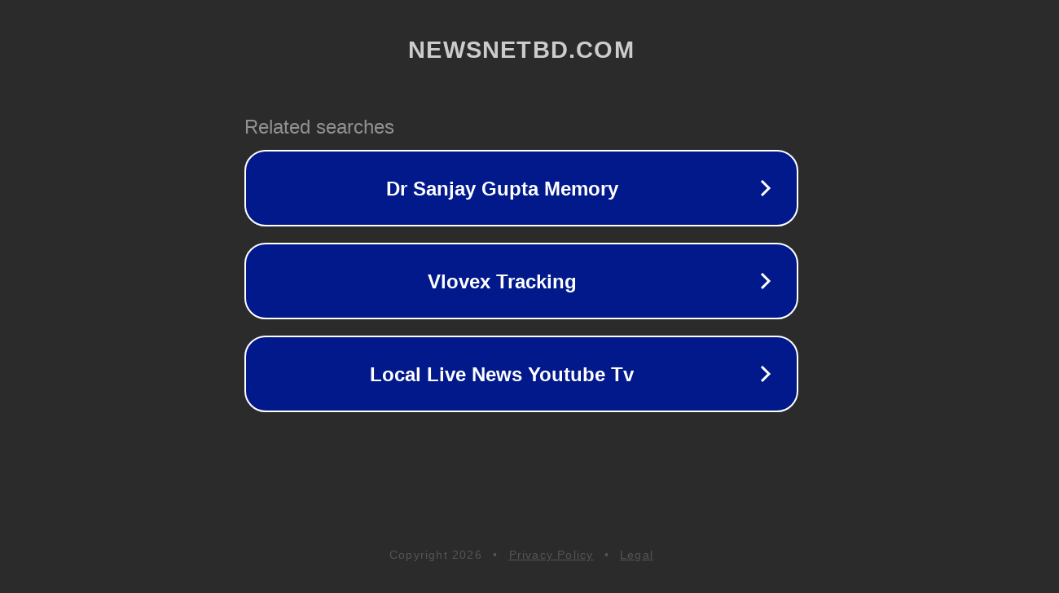

--- FILE ---
content_type: text/html; charset=utf-8
request_url: http://newsnetbd.com/tag/1104/product/
body_size: 1062
content:
<!doctype html>
<html data-adblockkey="MFwwDQYJKoZIhvcNAQEBBQADSwAwSAJBANDrp2lz7AOmADaN8tA50LsWcjLFyQFcb/P2Txc58oYOeILb3vBw7J6f4pamkAQVSQuqYsKx3YzdUHCvbVZvFUsCAwEAAQ==_QA4ukSgRI2Ric1l+RjnWHQj/u+hrZ4sbq7UpXbv1pNB7wTnlEGfayiX9sjzj4MBuOCZQkIegGL5+XQS+W+ipQA==" lang="en" style="background: #2B2B2B;">
<head>
    <meta charset="utf-8">
    <meta name="viewport" content="width=device-width, initial-scale=1">
    <link rel="icon" href="[data-uri]">
    <link rel="preconnect" href="https://www.google.com" crossorigin>
</head>
<body>
<div id="target" style="opacity: 0"></div>
<script>window.park = "[base64]";</script>
<script src="/byQBuRAkT.js"></script>
</body>
</html>
